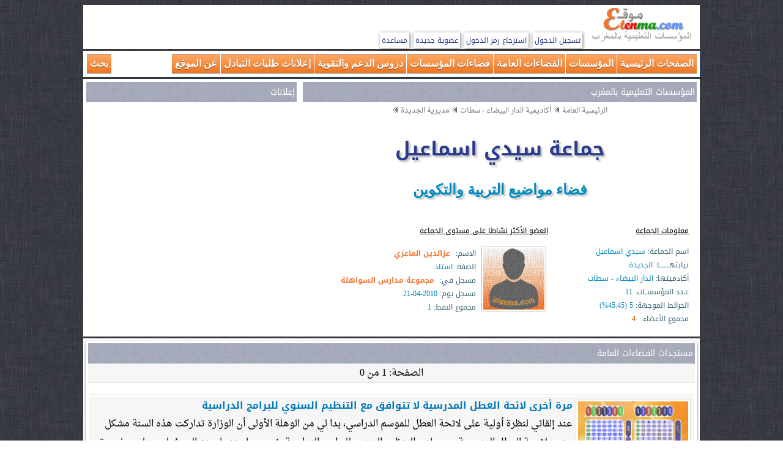

--- FILE ---
content_type: text/html; charset=UTF-8
request_url: https://www.etenma.com/theme.php?code_mun=13247&code_th=th03
body_size: 5449
content:
 <!DOCTYPE html PUBLIC "-//W3C//DTD XHTML 1.0 Transitional//EN" "http://www.w3.org/TR/xhtml1/DTD/xhtml1-transitional.dtd">
<html dir="rtl" xmlns="http://www.w3.org/1999/xhtml" xml:lang="en" lang="ar">
	<head>
		<title>المؤسسات التعليمية بالمغرب | جماعة سيدي اسماعيل | فضاء مواضيع التربية والتكوين | الصفحة 1</title>
		<meta http-equiv="Content-Type" content="text/html; charset=utf-8"/>
		<meta name="keywords" content="المؤسسات,التعليمية,المغرب,جماعة,سيدي اسماعيل,فضاء,مواضيع التربية والتكوين,1" />
		<meta name="description" content="موقع المؤسسات التعليمية بالمغرب، جماعة سيدي اسماعيل، فضاء مواضيع التربية والتكوين، الصفحة 1" />
		<link rel="icon" href="imgs_etenma/favicon.ico" type="image/x-icon" />
		<meta name="viewport" content="width=device-width, initial-scale=1">
		<link rel="stylesheet" media="screen" type="text/css" title="etenma" href="css/etenma2.css" />
		<link rel="stylesheet" media="(max-width: 479px)" href="css/max-480px.css">
		<link rel="stylesheet" media="(min-width: 480px) and (max-width: 639px)" href="css/min-480-max-640px.css">
		<link rel="stylesheet" media="(min-width: 640px) and (max-width: 799px)" href="css/min-640-max-800px.css">
		<link rel="stylesheet" media="(min-width: 800px)" href="css/min-800px.css">
		<link type="text/css" rel="Stylesheet" href="css/bjqs.css" />
		<style type="text/css" media="screen">
			@import url(https://fonts.googleapis.com/earlyaccess/droidarabickufi.css);
			@import url(https://fonts.googleapis.com/earlyaccess/droidarabicnaskh.css);
		</style>
		<script async src="https://pagead2.googlesyndication.com/pagead/js/adsbygoogle.js?client=ca-pub-5077920208940354" crossorigin="anonymous"></script>	</head>
	<body>
		<!-- بداية الصفحة -->
		<div class="conteneur">
	<div id="entete">
		<!-- بداية الرأس -->
		<div id="logo">
			<img src="imgs_etenma/logo_etenma.png" alt="" />
		</div>
		<div id="mon_compte">
									<a href="connect_mbr.php">تسجيل الدخول</a>
						<a href="recuperation_mdp.php">استرجاع رمز الدخول</a>
						<a href="add-mbr.php">عضوية جديدة</a>
								<a href="support.php">مساعدة</a>
		</div>
		<br class="clear"/>
		<!-- نهاية الرأس -->
	</div>
</div>
<div class="conteneur">
	<div id="menu_horiz">
		<ul class="menu">
			<li><a href="#">الصفحات الرئيسية</a>
				<ul>
					<li><a href="index.php">الرئيسية العامة</a></li>
					<li><a href="region.php?code_reg=02">رئيسية الأكاديمية</a></li>
					<li><a href="delegation.php?code_del=132">رئيسية المديرية</a></li>
					<li><a href="municipal.php?code_mun=13247">رئيسية الجماعة</a></li>
				</ul>
			</li>
			<li><a href="#">المؤسسات</a>
				<ul>
					<li class="TitreLi">مؤسسات التعليم العمومي</li>
													<li><a href="ecole.php?code_ecole=17711P01">1- مجموعة مدارس بني سبع</a></li>
															<li><a href="ecole.php?code_ecole=17715P01">2- مدرسة سيدي إسماعيل</a></li>
															<li><a href="ecole.php?code_ecole=17715P02">3- مجموعة مدارس سيدي اسماعيل</a></li>
															<li><a href="ecole.php?code_ecole=17715P04">4- مدرسة مولاي حفيظ</a></li>
															<li><a href="ecole.php?code_ecole=17715P05">5- مجموعة مدارس الكدارة</a></li>
															<li><a href="ecole.php?code_ecole=17716P06">6- مجموعة مدارس العطاعطة</a></li>
															<li><a href="ecole.php?code_ecole=17947P01">7- مجموعة مدارس السواهلة</a></li>
															<li><a href="ecole.php?code_ecole=Pr53176E80">8- مجموعة مدارس عبد الله بن الكامل</a></li>
															<li><a href="ecole.php?code_ecole=Pr88152X35">9- مدرسة أولاد سي بوشعيب</a></li>
															<li><a href="ecole.php?code_ecole=17715S01">10- إعدادية سيدي اسماعيل</a></li>
															<li><a href="ecole.php?code_ecole=17715S02">11- ثانوية الجرف الأصفر</a></li>
											</ul>
			</li>
			<li><a href="#">الفضاءات العامة</a>
				<ul>
					<li><a href="themes.php?code_mun=13247">كل الفضاءات</a></li>
					<li><a href="theme.php?code_mun=13247&code_th=th01">التواصل والإهداءات والتحايا</a></li>
					<li><a href="theme.php?code_mun=13247&code_th=th02">أخبار التربية والتعليم</a></li>
					<li><a href="theme.php?code_mun=13247&code_th=th03">مواضيع التربية والتكوين</a></li>
					<li><a href="theme.php?code_mun=13247&code_th=th04">الإبداعات الأدبية والفنية</a></li>
					<li><a href="theme.php?code_mun=13247&code_th=th05">تكنلوجيا التربية والتعليم</a></li>
					<li><a href="theme.php?code_mun=13247&code_th=th06">تبادل الخبرات والتجارب</a></li>
					<li><a href="theme.php?code_mun=13247&code_th=th07">النقابات التعليمية</a></li>
					<li><a href="theme.php?code_mun=13247&code_th=th08">المواضيع والنقاشات العامة</a></li>
					<li><a href="sites.php?code_mun=13247">دليل المواقع التعليمية</a></li>
				</ul>
			</li>
			<li><a href="#">فضاءات المؤسسات</a>
				<ul>
					<li><a href="activites.php?code_mun=13247">تقارير الأنشطة التربوية</a></li>
					<li><a href="albums.php?code_mun=13247">ألبومات صور المؤسسات</a></li>
					<li><a href="youtubes.php?code_mun=13247">مكتبة مقاطع أشرطة اليوتوب</a></li>
					<li><a href="membres.php?code_mun=13247">الأعضاء المسجلين في مؤسسات الجماعة</a></li>
				</ul>
			</li>
			<li><a href="#">دروس الدعم والتقوية</a>
				<ul>
					<li><a href="soutien_consolidation.php">جميع الأسلاك</a></li>
					<li><a href="sc_cycle.php?cycle=ep">دروس الابتدائي</a></li>
					<li><a href="sc_cycle.php?cycle=co">دورس الثانوي الإعدادي</a></li>
					<li><a href="sc_cycle.php?cycle=ba">دروس الثانوي التأهيلي</a></li>
				</ul>
			</li>
			<li><a href="#">إعلانات طلبات التبادل</a>
				<ul>
					<li><a href="permutations.php?code_mun=13247">كل الإعلانات</a></li>
					<li><a href="permutation.php?code_mun=13247&amp;cycle=ep">إعلانات أساتذة الابتدائي</a></li>
					<li><a href="permutation.php?code_mun=13247&amp;cycle=co">إعلانات أساتذة الإعدادي</a></li>
					<li><a href="permutation.php?code_mun=13247&amp;cycle=ly">إعلانات أساتذة الثانوي</a></li>
				</ul>
			</li>
			<li><a href="#">عن الموقع</a>
				<ul>
					<li><a href="superviseurs.php">عن الموقع</a></li>
				</ul>
			</li>
			<li id="serch-google" dir="ltr" ><a href="#"> بحث</a>
				<ul style="width:272px; background-color:white;">
					<li>
						<div style="width:100%; margin-top:6px;">
						<!-- بداية محرك البحث -->
						<script>
						  (function() {
							var cx = 'partner-pub-5077920208940354:0120487774';
							var gcse = document.createElement('script');
							gcse.type = 'text/javascript';
							gcse.async = true;
							gcse.src = 'https://cse.google.com/cse.js?cx=' + cx;
							var s = document.getElementsByTagName('script')[0];
							s.parentNode.insertBefore(gcse, s);
						  })();
						</script>
						<gcse:searchbox-only></gcse:searchbox-only>
						<!-- نهاية محرك البحث -->
						</div>
					</li>
				</ul>
			</li>
		</ul>
		<br class="clear"/>
	</div>
</div>		<div class="conteneur">
			<!-- بداية محتوى الصفحة -->
			<script>
	var okBtn = document.getElementById('okBtn');
	if (okBtn) {
		okBtn.addEventListener('click', function () {
			var confirmElement = document.getElementById("confirm");
			var alertElement = document.getElementById("alert");
			var overlay = document.getElementById("overlay");

			if (confirmElement) confirmElement.style.display = 'none';
			if (alertElement) alertElement.style.display = 'none';
			if (overlay) overlay.style.display = 'none';
		});
	}
</script><div id="titre-page">
	<div id="titre-page-d">
		<div  class="bare_titre"> المؤسسات التعليمية بالمغرب </div>
		<div class="texte">
			<div class="tawset">
				<a href="index.php"><span class="arbo">الرئيسية العامة</span></a> <img src="imgs_etenma/flecheg.png" alt="" />
				<a href="region.php?code_reg=02"><span class="arbo">أكاديمية الدار البيضاء - سطات</span></a> <img src="imgs_etenma/flecheg.png" alt="" />
				<a href="delegation.php?code_del=132"><span class="arbo">مديرية الجديدة</span></a> <img src="imgs_etenma/flecheg.png" alt="" />
			</div>
			<h1 class="tawset"><a href="municipal.php?code_mun=13247" title="رئيسية جماعة سيدي اسماعيل">جماعة سيدي اسماعيل</a></h1>
			<h2 class="tawset">فضاء مواضيع التربية والتكوين</h2>
			<div id="donnees">
				<div class="donnees_ecole">
					<h3>معلومات الجماعة</h3>
					<span class="style3">اسم الجماعة: </span><span class="style4">سيدي اسماعيل</span><br/>
					<span class="style3">نيابتهــــــــا: </span><span class="style4">الجديدة</span><br/>
					<span class="style3">أكادميتها: </span><span class="style4">الدار البيضاء - سطات</span><br/>
					<span class="style3">عـدد المؤسســات: </span><span class="style4">11</span><br/>
					<span class="style3">الخرائط الموجهة: </span><span class="style4">5 (45.45%)</span><br/>
					<span class="style3">مجموع الأعضاء: </span><a class="arond" href="membres.php?code_mun=13247">4</a><br/>
				</div>
				<div class="donnees_mbrs">
					<h3>العضو الأكثر نشاطا على مستوى الجماعة</h3>
													<table>
									<tr>
										<td valign="top">
											<img class="img_mbr_plus" src="imgs_mbrs/defaut_img.png" alt=""/>
										</td>
										<td>
											<span class="style3">الاسم:</span> <a class="arond" href="membre.php?membre=EX17947P01">عزالدين الماعزي </a><br/>
											<span class="style3">الصفة:</span> <span class="style4">استاذ</span><br/>
											<span class="style3">مسجل في:</span> <a class="arond" href="ecole.php?code_ecole=17947P01">مجموعة مدارس السواهلة</a><br/>
											<span class="style3">مسجل يوم:</span> <span class="style4">2010-04-21</span><br/>
											<span class="style3">مجموع النقط:</span> <span class="style4">1</span><br/>
										</td>
									</tr>
								</table>
												
				</div>
				<br class="clear"/>
			</div>
		</div>
	</div>
  <!-- نهاية محتوى العنواوين -->
	<div id="titre-page-g">
		<div  class="bare_titre"> إعلانات </div>
			<div class="texte">
				<div class="tawset">
					<!-- بداية إعلانات google -->
					<!-- Tire_Page_G -->
<ins class="adsbygoogle"
     style="display:block"
     data-ad-client="ca-pub-5077920208940354"
     data-ad-slot="5731728561"
     data-ad-format="auto"
     data-full-width-responsive="true"></ins>
<script>
     (adsbygoogle = window.adsbygoogle || []).push({});
</script>					<!-- نهاية إعلانات google -->
				</div>
			</div>
		</div>
  <br class="clear"/>
</div>			<div id="corp">
				<div class="texte ombre">
					<div  class="bare_titre"> مستجدات الفضاءات العامة </div>
													<div class="bref pagination tawset">الصفحة: 1 من 0</div><br/>
																			<div class="bloc-bref" >
												<a href="participation_cmtrs.php?code_th=th03&amp;id_part=906" title="اطلع على الموضوع كاملا">
													<div class="bref" >
														<img src="https://i.imgur.com/jKJXFsl.jpg" />														<div class="h-titre-lbr" title="مرة أخرى لائحة العطل المدرسية لا تتوافق مع التنظيم السنوي للبرامج الدراسية">مرة أخرى لائحة العطل المدرسية لا تتوافق مع التنظيم السنوي للبرامج الدراسية</div>
														 عند إلقائي لنظرة أولية على لائحة العطل للموسم الدراسي، بدا لي من الوهلة الأولى أن الوزارة تداركت هذه السنة مشكل عدم ملاءمة العطل المدرسية مع مبادئ التنظيم السنوي للبرامج الدراسية، خصوصا عندما حدد المسؤولون على وضع مقرر تنظيم السنة الدراسية عدد...														<br class="clear"/>
													</div>
												</a>
											</div>
											<br/>
																					<div class="bloc-bref" >
												<a href="participation_cmtrs.php?code_th=th03&amp;id_part=836" title="اطلع على الموضوع كاملا">
													<div class="bref" >
														<img src="https://i.imgur.com/QVTUix2.jpg" />														<div class="h-titre-lbr" title="المقاربة المجزوءاتية في التدريس مؤلف جديد لعبد الرحيم الضاقية">المقاربة المجزوءاتية في التدريس مؤلف جديد لعبد الرحيم الضاقية</div>
														 .

  .

 محمد ايت حنا ( *).

 أصدر الباحث التربوي المغربي عبد الرحيم الضاقية كتابا جديدا وسمه &quot;بالمقاربة المجزوءاتية في التدريس&quot;. الكتاب الصادر عن دار &quot;ملتقى الثقافات للنشر والتوزيع&quot;، يمتد في مائتين وستين صفحة من القطع المتوسط، ويجيب فيه...														<br class="clear"/>
													</div>
												</a>
											</div>
											<br/>
										<ins class="adsbygoogle"
     style="display:block"
     data-ad-format="fluid"
     data-ad-layout-key="-bp+8h+23-1z+v"
     data-ad-client="ca-pub-5077920208940354"
     data-ad-slot="1822402735"></ins>
<script>
     (adsbygoogle = window.adsbygoogle || []).push({});
</script>											<div class="bloc-bref" >
												<a href="participation_cmtrs.php?code_th=th03&amp;id_part=781" title="اطلع على الموضوع كاملا">
													<div class="bref" >
																												<div class="h-titre-lbr" title="سوسيولوجيا السينما: الصورة والمجتمع">سوسيولوجيا السينما: الصورة والمجتمع</div>
														 سوسيولوجياالسينما: الصورة والمجتمع.

 الصديق الصادقي العماري.

 باحث في &quot;المسرح وفنون الفرجة&quot;.

 .

v   تقديم

 تعد السينما فنا من بين الفنون المختلفة والمتنوعة، التي خرجت من رحم المسرح بوصفه أبا لجميع الفنون، وقد عرف هذا الفن مجموعة من...														<br class="clear"/>
													</div>
												</a>
											</div>
											<br/>
																					<div class="bloc-bref" >
												<a href="participation_cmtrs.php?code_th=th03&amp;id_part=684" title="اطلع على الموضوع كاملا">
													<div class="bref" >
																												<div class="h-titre-lbr" title="المتعلم الباحث المنقب عن المعرفة: بقلم الأستاذ هشام الهيشو رحو">المتعلم الباحث المنقب عن المعرفة: بقلم الأستاذ هشام الهيشو رحو</div>
														 إن مختلف النظريات والبيداغوجيات الحديثة تنفي كل تعليم قائم على الإكراه، يجب ألا يوضع المتعلم في موقف سلبي، يقبل أراء غيره ونتائج تفكير الآخرين، بل العكس يجب أن نضعه في موقف الباحث المنقب على الحقيقة، يفكر ويجرب بنفسه حتى يكتسب دراية على مواجهة...														<br class="clear"/>
													</div>
												</a>
											</div>
											<br/>
																					<div class="bloc-bref" >
												<a href="participation_cmtrs.php?code_th=th03&amp;id_part=610" title="اطلع على الموضوع كاملا">
													<div class="bref" >
																												<div class="h-titre-lbr" title="مدرسة عذراء تقودها عقول عاهرة   ">مدرسة عذراء تقودها عقول عاهرة   </div>
														 
     كثيرا ما عرفت المدرسة بأدوارها وأهدافها التربوية والتعليمية منذ نشأتها،ونشأتها هاته لم تكن صدفة أو عبثا،بل كانت حتمية تاريخية فرضتها جملة من الظروف الاجتماعية والسياسية والاقتصادية والثقافية المعرفية..الخ،وما كان لهذه المربية والمعلمة أن...														<br class="clear"/>
													</div>
												</a>
											</div>
											<br/>
																					<div class="bloc-bref" >
												<a href="participation_cmtrs.php?code_th=th03&amp;id_part=586" title="اطلع على الموضوع كاملا">
													<div class="bref" >
														<img alt="" src="https://lh5.googleusercontent.com/--NbRAeOiB0E/Td_5MISJrZI/AAAAAAAAAGg/t4Ecdy9NHeU/rdwaneromati.JPG" border-collapse:collapse;width:179px;height:245px;" />														<div class="h-titre-lbr" title="يوم تكويني بمراكش لفائدة نساء ورجال التعليم + المصوغات">يوم تكويني بمراكش لفائدة نساء ورجال التعليم + المصوغات</div>
														 
 .

 نظم المكتب المحلي لسيدي يوسف بن علي للجامعة الوطنية لموظفي التعليم المنضوية تحت لواء الاتحاد الوطني للشغل بالمغرب، يوما تكوينيا تحت شعار  &quot;التكوين المستمر دعامة أساسية للرفع من جودة التعليم&quot; بالثانوية الإعدادية ابن العريف بمراكش يوم...														<br class="clear"/>
													</div>
												</a>
											</div>
											<br/>
																		<div class="bref pagination tawset">
									الصفحة: <a href="theme.php?code_mun=13247&code_th=th03&page=1">1</a><a href="theme.php?code_mun=13247&code_th=th03&page=2">2</a>...<a href="theme.php?code_mun=13247&code_th=th03&page=0">0</a>								</div>
											</div>
			</div>
			<!-- نهاية محتوى الصفحة -->
			<div class="corp">
	<div class="texte ombre">
		<script async src="https://pagead2.googlesyndication.com/pagead/js/adsbygoogle.js?client=ca-pub-5077920208940354"
			 crossorigin="anonymous"></script>
		<ins class="adsbygoogle"
			 style="display:block"
			 data-ad-format="autorelaxed"
			 data-ad-client="ca-pub-5077920208940354"
			 data-ad-slot="3215475566"></ins>
		<script>
			 (adsbygoogle = window.adsbygoogle || []).push({});
		</script>
	</div>
</div><!-- بداية أسفل الذيل -->
	<div id="sous_pied" class="tawset parag">
		<div class="segment"> فكرة وتصميم وبرمجة الموقع: أحمد زربوحي </div>
		<div class="segment"> للتواصل: e-mail: etenma@gmail.com </div>
	</div>
<!-- Google tag (gtag.js) -->
<script async src="https://www.googletagmanager.com/gtag/js?id=G-1J8E1XT2NK"></script>
<script>
  window.dataLayer = window.dataLayer || [];
  function gtag(){dataLayer.push(arguments);}
  gtag('js', new Date());

  gtag('config', 'G-1J8E1XT2NK');
</script>
<div id="fb-root"></div>
<script async defer crossorigin="anonymous" src="https://connect.facebook.net/fr_FR/sdk.js#xfbml=1&version=v17.0&appId=201710619921043&autoLogAppEvents=1" nonce="8UtmJ1u0"></script>		</div>
		<script src="https://ajax.googleapis.com/ajax/libs/jquery/2.1.3/jquery.min.js"></script>
		<script src="js/etenma-script.js"></script>
	</body>
</html>
	  

--- FILE ---
content_type: text/html; charset=utf-8
request_url: https://www.google.com/recaptcha/api2/aframe
body_size: 92
content:
<!DOCTYPE HTML><html><head><meta http-equiv="content-type" content="text/html; charset=UTF-8"></head><body><script nonce="_3V9aALraBHVonjBn_BucA">/** Anti-fraud and anti-abuse applications only. See google.com/recaptcha */ try{var clients={'sodar':'https://pagead2.googlesyndication.com/pagead/sodar?'};window.addEventListener("message",function(a){try{if(a.source===window.parent){var b=JSON.parse(a.data);var c=clients[b['id']];if(c){var d=document.createElement('img');d.src=c+b['params']+'&rc='+(localStorage.getItem("rc::a")?sessionStorage.getItem("rc::b"):"");window.document.body.appendChild(d);sessionStorage.setItem("rc::e",parseInt(sessionStorage.getItem("rc::e")||0)+1);localStorage.setItem("rc::h",'1769861798622');}}}catch(b){}});window.parent.postMessage("_grecaptcha_ready", "*");}catch(b){}</script></body></html>

--- FILE ---
content_type: text/css
request_url: https://www.etenma.com/css/min-800px.css
body_size: 586
content:
/*debu largeur 1024*/
.conteneur{
	max-width: 1024px;
	margin: auto;
}
/*fin largeur 1024*/
.VideoIllus{width:800px; height:450px;}

.s-titre{color:#772200; font-size:13px; font-family:'Droid Arabic Kufi'; height:22px; overflow:hidden;}
.h-titre{color:#0077bb; font-size:16px; font-family:'Droid Arabic Kufi'; height:34px; overflow:hidden; font-weight:bold;}
.h-titre-lbr{color:#0077bb; font-size:16px; font-family:'Droid Arabic Kufi'; font-weight:bold;}

/* debut entete */
#logo{
	width: 185px;
	display: inline;
}
#mon_compte{
	display: inline;
}
#entete #mon_compte form{
	display: inline;
}
#entete #mon_compte input {
margin:1px 0 1px 0;
width: 120px;
padding: 2px;
box-sizing: border-box;
}
#entete #mon_compte input[type=submit]{
	background-color: #ee7722;
	color: white;
	width: 35px;
}
/* fin entete */

/* debut menu horiz */
#menu_horiz {
font-size: 0.98em;
}
.menu > li{
	display: inline-block;
	float: right;
	margin: 0 0 1px 1px;
}
#menu_horiz #serch-google{
	float:left;
}
/* fin menu horiz */

/* debut titre page*/
#titre-page-d{
	width:64.5%;
	float:right;
}
#titre-page-g{
	width:34.5%;
	float:left;
}
/* fin titre page*/

/* debut pied droit*/
#corp_d, #pied-d{width:64.5%;float:right;}
.bref{font-size: 16px;}
.bref img{width:180px; height:180px; float:right; object-fit:cover; margin:5px;}
/* fin pied droit*/

/* debut pied gauche*/
#corp_g, #pied-g{
	width:34.5%;
	float:left;
}
.bloc-video .cadre-video{height:167px;}
/* fin pied gauche*/
.bloc_vinette{width:30%;}

.bloc_vinette .cadre-video{width:98%; height:190px;}
.bloc_vinette .cadre-video img {width:100%; height:185px;}
.bloc_vinette .chache-video{width:100%; height:185px;}

.tube iframe{width:640px; height:360px;}
.maps_google{width:720px; height:540px;}

.bloc_anno{width:49%;}

--- FILE ---
content_type: text/css
request_url: https://www.etenma.com/css/max-480px.css
body_size: 466
content:
.s-titre{color:#772200; font-size:16px; font-family:'Droid Arabic Kufi'; height:25px; overflow:hidden;}
.h-titre{color:#0077bb; font-size:14px; font-family:'Droid Arabic Kufi'; height:30px; overflow:hidden; font-weight:bold;}
.h-titre-lbr{color:#0077bb; font-size:14px; font-family:'Droid Arabic Kufi'; font-weight:bold;}
.VideoIllus{width:100%; height:270px;}
/* debut entete */
#logo{
	width: 185px;
	margin: auto;
}
#mon_compte{
	text-align: center;
	margin-top: 5px;
}
#entete #mon_compte input {
margin:1px 0 1px 0;
width: 118px;
padding: 2px;
box-sizing: border-box;
}
#entete #mon_compte input[type=submit]{
	background-color: #f26100;
	color: white;
	width: 35px;
	margin-bottom:5px;
}
/* fin entete */

/* debut menu horiz */
#menu_horiz {
font-size: 0.85em;
}
.menu > li{
	display: inline-block;
	margin: 1px;
	width: 49%;
}
/* fin menu horiz */

/* debut corp droit*/
.bref{font-size: 14px;}
.bref img{display:block;width:95%; margin:auto;}
/* fin corp droit*/

/* debut corp gauche*/
.bloc-video .cadre-video{height:196px;}
/* fin corp gauche*/
.bloc_vinette{width:96%;}

.bloc_vinette .cadre-video{width:98%; height:225px;}
.bloc_vinette .cadre-video img {width:100%; height:220px;}
.bloc_vinette .chache-video{width:100%; height:220px;}

.tube iframe{width:272px; height:153px;}
.maps_google{width:98%; height:268px;}

.bloc_anno{width:99%;}